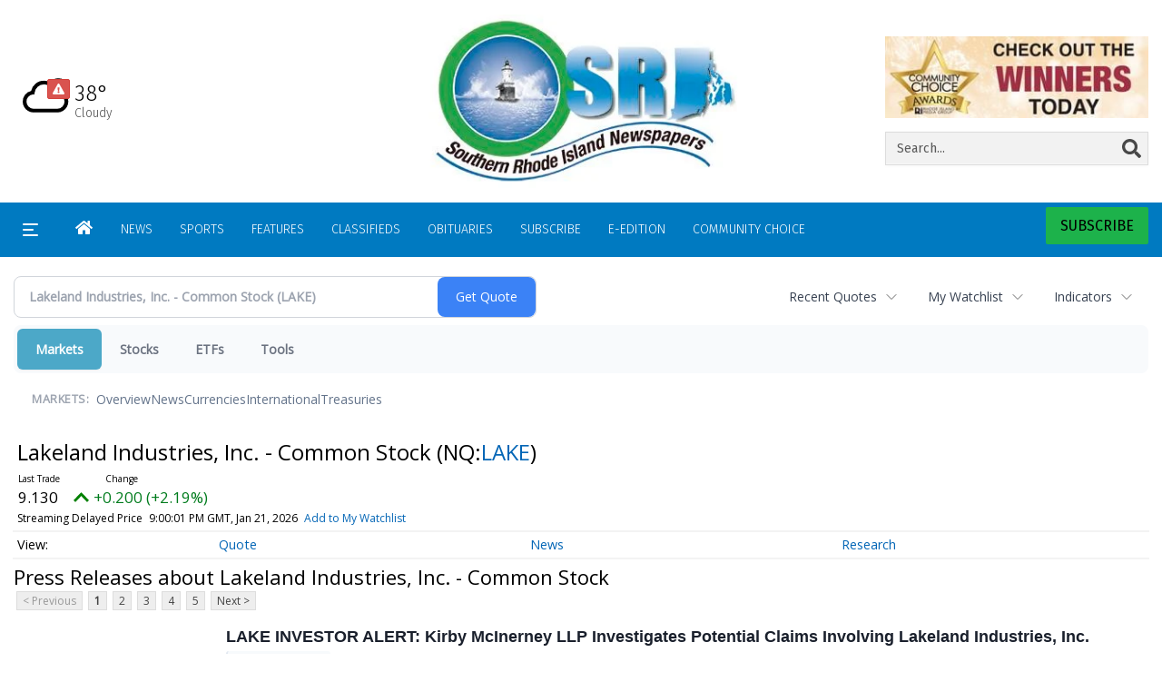

--- FILE ---
content_type: text/html; charset=utf-8
request_url: https://www.google.com/recaptcha/enterprise/anchor?ar=1&k=6LdF3BEhAAAAAEQUmLciJe0QwaHESwQFc2vwCWqh&co=aHR0cHM6Ly9idXNpbmVzcy5yaWNlbnRyYWwuY29tOjQ0Mw..&hl=en&v=PoyoqOPhxBO7pBk68S4YbpHZ&size=invisible&anchor-ms=20000&execute-ms=30000&cb=uvlac7uq8ype
body_size: 48595
content:
<!DOCTYPE HTML><html dir="ltr" lang="en"><head><meta http-equiv="Content-Type" content="text/html; charset=UTF-8">
<meta http-equiv="X-UA-Compatible" content="IE=edge">
<title>reCAPTCHA</title>
<style type="text/css">
/* cyrillic-ext */
@font-face {
  font-family: 'Roboto';
  font-style: normal;
  font-weight: 400;
  font-stretch: 100%;
  src: url(//fonts.gstatic.com/s/roboto/v48/KFO7CnqEu92Fr1ME7kSn66aGLdTylUAMa3GUBHMdazTgWw.woff2) format('woff2');
  unicode-range: U+0460-052F, U+1C80-1C8A, U+20B4, U+2DE0-2DFF, U+A640-A69F, U+FE2E-FE2F;
}
/* cyrillic */
@font-face {
  font-family: 'Roboto';
  font-style: normal;
  font-weight: 400;
  font-stretch: 100%;
  src: url(//fonts.gstatic.com/s/roboto/v48/KFO7CnqEu92Fr1ME7kSn66aGLdTylUAMa3iUBHMdazTgWw.woff2) format('woff2');
  unicode-range: U+0301, U+0400-045F, U+0490-0491, U+04B0-04B1, U+2116;
}
/* greek-ext */
@font-face {
  font-family: 'Roboto';
  font-style: normal;
  font-weight: 400;
  font-stretch: 100%;
  src: url(//fonts.gstatic.com/s/roboto/v48/KFO7CnqEu92Fr1ME7kSn66aGLdTylUAMa3CUBHMdazTgWw.woff2) format('woff2');
  unicode-range: U+1F00-1FFF;
}
/* greek */
@font-face {
  font-family: 'Roboto';
  font-style: normal;
  font-weight: 400;
  font-stretch: 100%;
  src: url(//fonts.gstatic.com/s/roboto/v48/KFO7CnqEu92Fr1ME7kSn66aGLdTylUAMa3-UBHMdazTgWw.woff2) format('woff2');
  unicode-range: U+0370-0377, U+037A-037F, U+0384-038A, U+038C, U+038E-03A1, U+03A3-03FF;
}
/* math */
@font-face {
  font-family: 'Roboto';
  font-style: normal;
  font-weight: 400;
  font-stretch: 100%;
  src: url(//fonts.gstatic.com/s/roboto/v48/KFO7CnqEu92Fr1ME7kSn66aGLdTylUAMawCUBHMdazTgWw.woff2) format('woff2');
  unicode-range: U+0302-0303, U+0305, U+0307-0308, U+0310, U+0312, U+0315, U+031A, U+0326-0327, U+032C, U+032F-0330, U+0332-0333, U+0338, U+033A, U+0346, U+034D, U+0391-03A1, U+03A3-03A9, U+03B1-03C9, U+03D1, U+03D5-03D6, U+03F0-03F1, U+03F4-03F5, U+2016-2017, U+2034-2038, U+203C, U+2040, U+2043, U+2047, U+2050, U+2057, U+205F, U+2070-2071, U+2074-208E, U+2090-209C, U+20D0-20DC, U+20E1, U+20E5-20EF, U+2100-2112, U+2114-2115, U+2117-2121, U+2123-214F, U+2190, U+2192, U+2194-21AE, U+21B0-21E5, U+21F1-21F2, U+21F4-2211, U+2213-2214, U+2216-22FF, U+2308-230B, U+2310, U+2319, U+231C-2321, U+2336-237A, U+237C, U+2395, U+239B-23B7, U+23D0, U+23DC-23E1, U+2474-2475, U+25AF, U+25B3, U+25B7, U+25BD, U+25C1, U+25CA, U+25CC, U+25FB, U+266D-266F, U+27C0-27FF, U+2900-2AFF, U+2B0E-2B11, U+2B30-2B4C, U+2BFE, U+3030, U+FF5B, U+FF5D, U+1D400-1D7FF, U+1EE00-1EEFF;
}
/* symbols */
@font-face {
  font-family: 'Roboto';
  font-style: normal;
  font-weight: 400;
  font-stretch: 100%;
  src: url(//fonts.gstatic.com/s/roboto/v48/KFO7CnqEu92Fr1ME7kSn66aGLdTylUAMaxKUBHMdazTgWw.woff2) format('woff2');
  unicode-range: U+0001-000C, U+000E-001F, U+007F-009F, U+20DD-20E0, U+20E2-20E4, U+2150-218F, U+2190, U+2192, U+2194-2199, U+21AF, U+21E6-21F0, U+21F3, U+2218-2219, U+2299, U+22C4-22C6, U+2300-243F, U+2440-244A, U+2460-24FF, U+25A0-27BF, U+2800-28FF, U+2921-2922, U+2981, U+29BF, U+29EB, U+2B00-2BFF, U+4DC0-4DFF, U+FFF9-FFFB, U+10140-1018E, U+10190-1019C, U+101A0, U+101D0-101FD, U+102E0-102FB, U+10E60-10E7E, U+1D2C0-1D2D3, U+1D2E0-1D37F, U+1F000-1F0FF, U+1F100-1F1AD, U+1F1E6-1F1FF, U+1F30D-1F30F, U+1F315, U+1F31C, U+1F31E, U+1F320-1F32C, U+1F336, U+1F378, U+1F37D, U+1F382, U+1F393-1F39F, U+1F3A7-1F3A8, U+1F3AC-1F3AF, U+1F3C2, U+1F3C4-1F3C6, U+1F3CA-1F3CE, U+1F3D4-1F3E0, U+1F3ED, U+1F3F1-1F3F3, U+1F3F5-1F3F7, U+1F408, U+1F415, U+1F41F, U+1F426, U+1F43F, U+1F441-1F442, U+1F444, U+1F446-1F449, U+1F44C-1F44E, U+1F453, U+1F46A, U+1F47D, U+1F4A3, U+1F4B0, U+1F4B3, U+1F4B9, U+1F4BB, U+1F4BF, U+1F4C8-1F4CB, U+1F4D6, U+1F4DA, U+1F4DF, U+1F4E3-1F4E6, U+1F4EA-1F4ED, U+1F4F7, U+1F4F9-1F4FB, U+1F4FD-1F4FE, U+1F503, U+1F507-1F50B, U+1F50D, U+1F512-1F513, U+1F53E-1F54A, U+1F54F-1F5FA, U+1F610, U+1F650-1F67F, U+1F687, U+1F68D, U+1F691, U+1F694, U+1F698, U+1F6AD, U+1F6B2, U+1F6B9-1F6BA, U+1F6BC, U+1F6C6-1F6CF, U+1F6D3-1F6D7, U+1F6E0-1F6EA, U+1F6F0-1F6F3, U+1F6F7-1F6FC, U+1F700-1F7FF, U+1F800-1F80B, U+1F810-1F847, U+1F850-1F859, U+1F860-1F887, U+1F890-1F8AD, U+1F8B0-1F8BB, U+1F8C0-1F8C1, U+1F900-1F90B, U+1F93B, U+1F946, U+1F984, U+1F996, U+1F9E9, U+1FA00-1FA6F, U+1FA70-1FA7C, U+1FA80-1FA89, U+1FA8F-1FAC6, U+1FACE-1FADC, U+1FADF-1FAE9, U+1FAF0-1FAF8, U+1FB00-1FBFF;
}
/* vietnamese */
@font-face {
  font-family: 'Roboto';
  font-style: normal;
  font-weight: 400;
  font-stretch: 100%;
  src: url(//fonts.gstatic.com/s/roboto/v48/KFO7CnqEu92Fr1ME7kSn66aGLdTylUAMa3OUBHMdazTgWw.woff2) format('woff2');
  unicode-range: U+0102-0103, U+0110-0111, U+0128-0129, U+0168-0169, U+01A0-01A1, U+01AF-01B0, U+0300-0301, U+0303-0304, U+0308-0309, U+0323, U+0329, U+1EA0-1EF9, U+20AB;
}
/* latin-ext */
@font-face {
  font-family: 'Roboto';
  font-style: normal;
  font-weight: 400;
  font-stretch: 100%;
  src: url(//fonts.gstatic.com/s/roboto/v48/KFO7CnqEu92Fr1ME7kSn66aGLdTylUAMa3KUBHMdazTgWw.woff2) format('woff2');
  unicode-range: U+0100-02BA, U+02BD-02C5, U+02C7-02CC, U+02CE-02D7, U+02DD-02FF, U+0304, U+0308, U+0329, U+1D00-1DBF, U+1E00-1E9F, U+1EF2-1EFF, U+2020, U+20A0-20AB, U+20AD-20C0, U+2113, U+2C60-2C7F, U+A720-A7FF;
}
/* latin */
@font-face {
  font-family: 'Roboto';
  font-style: normal;
  font-weight: 400;
  font-stretch: 100%;
  src: url(//fonts.gstatic.com/s/roboto/v48/KFO7CnqEu92Fr1ME7kSn66aGLdTylUAMa3yUBHMdazQ.woff2) format('woff2');
  unicode-range: U+0000-00FF, U+0131, U+0152-0153, U+02BB-02BC, U+02C6, U+02DA, U+02DC, U+0304, U+0308, U+0329, U+2000-206F, U+20AC, U+2122, U+2191, U+2193, U+2212, U+2215, U+FEFF, U+FFFD;
}
/* cyrillic-ext */
@font-face {
  font-family: 'Roboto';
  font-style: normal;
  font-weight: 500;
  font-stretch: 100%;
  src: url(//fonts.gstatic.com/s/roboto/v48/KFO7CnqEu92Fr1ME7kSn66aGLdTylUAMa3GUBHMdazTgWw.woff2) format('woff2');
  unicode-range: U+0460-052F, U+1C80-1C8A, U+20B4, U+2DE0-2DFF, U+A640-A69F, U+FE2E-FE2F;
}
/* cyrillic */
@font-face {
  font-family: 'Roboto';
  font-style: normal;
  font-weight: 500;
  font-stretch: 100%;
  src: url(//fonts.gstatic.com/s/roboto/v48/KFO7CnqEu92Fr1ME7kSn66aGLdTylUAMa3iUBHMdazTgWw.woff2) format('woff2');
  unicode-range: U+0301, U+0400-045F, U+0490-0491, U+04B0-04B1, U+2116;
}
/* greek-ext */
@font-face {
  font-family: 'Roboto';
  font-style: normal;
  font-weight: 500;
  font-stretch: 100%;
  src: url(//fonts.gstatic.com/s/roboto/v48/KFO7CnqEu92Fr1ME7kSn66aGLdTylUAMa3CUBHMdazTgWw.woff2) format('woff2');
  unicode-range: U+1F00-1FFF;
}
/* greek */
@font-face {
  font-family: 'Roboto';
  font-style: normal;
  font-weight: 500;
  font-stretch: 100%;
  src: url(//fonts.gstatic.com/s/roboto/v48/KFO7CnqEu92Fr1ME7kSn66aGLdTylUAMa3-UBHMdazTgWw.woff2) format('woff2');
  unicode-range: U+0370-0377, U+037A-037F, U+0384-038A, U+038C, U+038E-03A1, U+03A3-03FF;
}
/* math */
@font-face {
  font-family: 'Roboto';
  font-style: normal;
  font-weight: 500;
  font-stretch: 100%;
  src: url(//fonts.gstatic.com/s/roboto/v48/KFO7CnqEu92Fr1ME7kSn66aGLdTylUAMawCUBHMdazTgWw.woff2) format('woff2');
  unicode-range: U+0302-0303, U+0305, U+0307-0308, U+0310, U+0312, U+0315, U+031A, U+0326-0327, U+032C, U+032F-0330, U+0332-0333, U+0338, U+033A, U+0346, U+034D, U+0391-03A1, U+03A3-03A9, U+03B1-03C9, U+03D1, U+03D5-03D6, U+03F0-03F1, U+03F4-03F5, U+2016-2017, U+2034-2038, U+203C, U+2040, U+2043, U+2047, U+2050, U+2057, U+205F, U+2070-2071, U+2074-208E, U+2090-209C, U+20D0-20DC, U+20E1, U+20E5-20EF, U+2100-2112, U+2114-2115, U+2117-2121, U+2123-214F, U+2190, U+2192, U+2194-21AE, U+21B0-21E5, U+21F1-21F2, U+21F4-2211, U+2213-2214, U+2216-22FF, U+2308-230B, U+2310, U+2319, U+231C-2321, U+2336-237A, U+237C, U+2395, U+239B-23B7, U+23D0, U+23DC-23E1, U+2474-2475, U+25AF, U+25B3, U+25B7, U+25BD, U+25C1, U+25CA, U+25CC, U+25FB, U+266D-266F, U+27C0-27FF, U+2900-2AFF, U+2B0E-2B11, U+2B30-2B4C, U+2BFE, U+3030, U+FF5B, U+FF5D, U+1D400-1D7FF, U+1EE00-1EEFF;
}
/* symbols */
@font-face {
  font-family: 'Roboto';
  font-style: normal;
  font-weight: 500;
  font-stretch: 100%;
  src: url(//fonts.gstatic.com/s/roboto/v48/KFO7CnqEu92Fr1ME7kSn66aGLdTylUAMaxKUBHMdazTgWw.woff2) format('woff2');
  unicode-range: U+0001-000C, U+000E-001F, U+007F-009F, U+20DD-20E0, U+20E2-20E4, U+2150-218F, U+2190, U+2192, U+2194-2199, U+21AF, U+21E6-21F0, U+21F3, U+2218-2219, U+2299, U+22C4-22C6, U+2300-243F, U+2440-244A, U+2460-24FF, U+25A0-27BF, U+2800-28FF, U+2921-2922, U+2981, U+29BF, U+29EB, U+2B00-2BFF, U+4DC0-4DFF, U+FFF9-FFFB, U+10140-1018E, U+10190-1019C, U+101A0, U+101D0-101FD, U+102E0-102FB, U+10E60-10E7E, U+1D2C0-1D2D3, U+1D2E0-1D37F, U+1F000-1F0FF, U+1F100-1F1AD, U+1F1E6-1F1FF, U+1F30D-1F30F, U+1F315, U+1F31C, U+1F31E, U+1F320-1F32C, U+1F336, U+1F378, U+1F37D, U+1F382, U+1F393-1F39F, U+1F3A7-1F3A8, U+1F3AC-1F3AF, U+1F3C2, U+1F3C4-1F3C6, U+1F3CA-1F3CE, U+1F3D4-1F3E0, U+1F3ED, U+1F3F1-1F3F3, U+1F3F5-1F3F7, U+1F408, U+1F415, U+1F41F, U+1F426, U+1F43F, U+1F441-1F442, U+1F444, U+1F446-1F449, U+1F44C-1F44E, U+1F453, U+1F46A, U+1F47D, U+1F4A3, U+1F4B0, U+1F4B3, U+1F4B9, U+1F4BB, U+1F4BF, U+1F4C8-1F4CB, U+1F4D6, U+1F4DA, U+1F4DF, U+1F4E3-1F4E6, U+1F4EA-1F4ED, U+1F4F7, U+1F4F9-1F4FB, U+1F4FD-1F4FE, U+1F503, U+1F507-1F50B, U+1F50D, U+1F512-1F513, U+1F53E-1F54A, U+1F54F-1F5FA, U+1F610, U+1F650-1F67F, U+1F687, U+1F68D, U+1F691, U+1F694, U+1F698, U+1F6AD, U+1F6B2, U+1F6B9-1F6BA, U+1F6BC, U+1F6C6-1F6CF, U+1F6D3-1F6D7, U+1F6E0-1F6EA, U+1F6F0-1F6F3, U+1F6F7-1F6FC, U+1F700-1F7FF, U+1F800-1F80B, U+1F810-1F847, U+1F850-1F859, U+1F860-1F887, U+1F890-1F8AD, U+1F8B0-1F8BB, U+1F8C0-1F8C1, U+1F900-1F90B, U+1F93B, U+1F946, U+1F984, U+1F996, U+1F9E9, U+1FA00-1FA6F, U+1FA70-1FA7C, U+1FA80-1FA89, U+1FA8F-1FAC6, U+1FACE-1FADC, U+1FADF-1FAE9, U+1FAF0-1FAF8, U+1FB00-1FBFF;
}
/* vietnamese */
@font-face {
  font-family: 'Roboto';
  font-style: normal;
  font-weight: 500;
  font-stretch: 100%;
  src: url(//fonts.gstatic.com/s/roboto/v48/KFO7CnqEu92Fr1ME7kSn66aGLdTylUAMa3OUBHMdazTgWw.woff2) format('woff2');
  unicode-range: U+0102-0103, U+0110-0111, U+0128-0129, U+0168-0169, U+01A0-01A1, U+01AF-01B0, U+0300-0301, U+0303-0304, U+0308-0309, U+0323, U+0329, U+1EA0-1EF9, U+20AB;
}
/* latin-ext */
@font-face {
  font-family: 'Roboto';
  font-style: normal;
  font-weight: 500;
  font-stretch: 100%;
  src: url(//fonts.gstatic.com/s/roboto/v48/KFO7CnqEu92Fr1ME7kSn66aGLdTylUAMa3KUBHMdazTgWw.woff2) format('woff2');
  unicode-range: U+0100-02BA, U+02BD-02C5, U+02C7-02CC, U+02CE-02D7, U+02DD-02FF, U+0304, U+0308, U+0329, U+1D00-1DBF, U+1E00-1E9F, U+1EF2-1EFF, U+2020, U+20A0-20AB, U+20AD-20C0, U+2113, U+2C60-2C7F, U+A720-A7FF;
}
/* latin */
@font-face {
  font-family: 'Roboto';
  font-style: normal;
  font-weight: 500;
  font-stretch: 100%;
  src: url(//fonts.gstatic.com/s/roboto/v48/KFO7CnqEu92Fr1ME7kSn66aGLdTylUAMa3yUBHMdazQ.woff2) format('woff2');
  unicode-range: U+0000-00FF, U+0131, U+0152-0153, U+02BB-02BC, U+02C6, U+02DA, U+02DC, U+0304, U+0308, U+0329, U+2000-206F, U+20AC, U+2122, U+2191, U+2193, U+2212, U+2215, U+FEFF, U+FFFD;
}
/* cyrillic-ext */
@font-face {
  font-family: 'Roboto';
  font-style: normal;
  font-weight: 900;
  font-stretch: 100%;
  src: url(//fonts.gstatic.com/s/roboto/v48/KFO7CnqEu92Fr1ME7kSn66aGLdTylUAMa3GUBHMdazTgWw.woff2) format('woff2');
  unicode-range: U+0460-052F, U+1C80-1C8A, U+20B4, U+2DE0-2DFF, U+A640-A69F, U+FE2E-FE2F;
}
/* cyrillic */
@font-face {
  font-family: 'Roboto';
  font-style: normal;
  font-weight: 900;
  font-stretch: 100%;
  src: url(//fonts.gstatic.com/s/roboto/v48/KFO7CnqEu92Fr1ME7kSn66aGLdTylUAMa3iUBHMdazTgWw.woff2) format('woff2');
  unicode-range: U+0301, U+0400-045F, U+0490-0491, U+04B0-04B1, U+2116;
}
/* greek-ext */
@font-face {
  font-family: 'Roboto';
  font-style: normal;
  font-weight: 900;
  font-stretch: 100%;
  src: url(//fonts.gstatic.com/s/roboto/v48/KFO7CnqEu92Fr1ME7kSn66aGLdTylUAMa3CUBHMdazTgWw.woff2) format('woff2');
  unicode-range: U+1F00-1FFF;
}
/* greek */
@font-face {
  font-family: 'Roboto';
  font-style: normal;
  font-weight: 900;
  font-stretch: 100%;
  src: url(//fonts.gstatic.com/s/roboto/v48/KFO7CnqEu92Fr1ME7kSn66aGLdTylUAMa3-UBHMdazTgWw.woff2) format('woff2');
  unicode-range: U+0370-0377, U+037A-037F, U+0384-038A, U+038C, U+038E-03A1, U+03A3-03FF;
}
/* math */
@font-face {
  font-family: 'Roboto';
  font-style: normal;
  font-weight: 900;
  font-stretch: 100%;
  src: url(//fonts.gstatic.com/s/roboto/v48/KFO7CnqEu92Fr1ME7kSn66aGLdTylUAMawCUBHMdazTgWw.woff2) format('woff2');
  unicode-range: U+0302-0303, U+0305, U+0307-0308, U+0310, U+0312, U+0315, U+031A, U+0326-0327, U+032C, U+032F-0330, U+0332-0333, U+0338, U+033A, U+0346, U+034D, U+0391-03A1, U+03A3-03A9, U+03B1-03C9, U+03D1, U+03D5-03D6, U+03F0-03F1, U+03F4-03F5, U+2016-2017, U+2034-2038, U+203C, U+2040, U+2043, U+2047, U+2050, U+2057, U+205F, U+2070-2071, U+2074-208E, U+2090-209C, U+20D0-20DC, U+20E1, U+20E5-20EF, U+2100-2112, U+2114-2115, U+2117-2121, U+2123-214F, U+2190, U+2192, U+2194-21AE, U+21B0-21E5, U+21F1-21F2, U+21F4-2211, U+2213-2214, U+2216-22FF, U+2308-230B, U+2310, U+2319, U+231C-2321, U+2336-237A, U+237C, U+2395, U+239B-23B7, U+23D0, U+23DC-23E1, U+2474-2475, U+25AF, U+25B3, U+25B7, U+25BD, U+25C1, U+25CA, U+25CC, U+25FB, U+266D-266F, U+27C0-27FF, U+2900-2AFF, U+2B0E-2B11, U+2B30-2B4C, U+2BFE, U+3030, U+FF5B, U+FF5D, U+1D400-1D7FF, U+1EE00-1EEFF;
}
/* symbols */
@font-face {
  font-family: 'Roboto';
  font-style: normal;
  font-weight: 900;
  font-stretch: 100%;
  src: url(//fonts.gstatic.com/s/roboto/v48/KFO7CnqEu92Fr1ME7kSn66aGLdTylUAMaxKUBHMdazTgWw.woff2) format('woff2');
  unicode-range: U+0001-000C, U+000E-001F, U+007F-009F, U+20DD-20E0, U+20E2-20E4, U+2150-218F, U+2190, U+2192, U+2194-2199, U+21AF, U+21E6-21F0, U+21F3, U+2218-2219, U+2299, U+22C4-22C6, U+2300-243F, U+2440-244A, U+2460-24FF, U+25A0-27BF, U+2800-28FF, U+2921-2922, U+2981, U+29BF, U+29EB, U+2B00-2BFF, U+4DC0-4DFF, U+FFF9-FFFB, U+10140-1018E, U+10190-1019C, U+101A0, U+101D0-101FD, U+102E0-102FB, U+10E60-10E7E, U+1D2C0-1D2D3, U+1D2E0-1D37F, U+1F000-1F0FF, U+1F100-1F1AD, U+1F1E6-1F1FF, U+1F30D-1F30F, U+1F315, U+1F31C, U+1F31E, U+1F320-1F32C, U+1F336, U+1F378, U+1F37D, U+1F382, U+1F393-1F39F, U+1F3A7-1F3A8, U+1F3AC-1F3AF, U+1F3C2, U+1F3C4-1F3C6, U+1F3CA-1F3CE, U+1F3D4-1F3E0, U+1F3ED, U+1F3F1-1F3F3, U+1F3F5-1F3F7, U+1F408, U+1F415, U+1F41F, U+1F426, U+1F43F, U+1F441-1F442, U+1F444, U+1F446-1F449, U+1F44C-1F44E, U+1F453, U+1F46A, U+1F47D, U+1F4A3, U+1F4B0, U+1F4B3, U+1F4B9, U+1F4BB, U+1F4BF, U+1F4C8-1F4CB, U+1F4D6, U+1F4DA, U+1F4DF, U+1F4E3-1F4E6, U+1F4EA-1F4ED, U+1F4F7, U+1F4F9-1F4FB, U+1F4FD-1F4FE, U+1F503, U+1F507-1F50B, U+1F50D, U+1F512-1F513, U+1F53E-1F54A, U+1F54F-1F5FA, U+1F610, U+1F650-1F67F, U+1F687, U+1F68D, U+1F691, U+1F694, U+1F698, U+1F6AD, U+1F6B2, U+1F6B9-1F6BA, U+1F6BC, U+1F6C6-1F6CF, U+1F6D3-1F6D7, U+1F6E0-1F6EA, U+1F6F0-1F6F3, U+1F6F7-1F6FC, U+1F700-1F7FF, U+1F800-1F80B, U+1F810-1F847, U+1F850-1F859, U+1F860-1F887, U+1F890-1F8AD, U+1F8B0-1F8BB, U+1F8C0-1F8C1, U+1F900-1F90B, U+1F93B, U+1F946, U+1F984, U+1F996, U+1F9E9, U+1FA00-1FA6F, U+1FA70-1FA7C, U+1FA80-1FA89, U+1FA8F-1FAC6, U+1FACE-1FADC, U+1FADF-1FAE9, U+1FAF0-1FAF8, U+1FB00-1FBFF;
}
/* vietnamese */
@font-face {
  font-family: 'Roboto';
  font-style: normal;
  font-weight: 900;
  font-stretch: 100%;
  src: url(//fonts.gstatic.com/s/roboto/v48/KFO7CnqEu92Fr1ME7kSn66aGLdTylUAMa3OUBHMdazTgWw.woff2) format('woff2');
  unicode-range: U+0102-0103, U+0110-0111, U+0128-0129, U+0168-0169, U+01A0-01A1, U+01AF-01B0, U+0300-0301, U+0303-0304, U+0308-0309, U+0323, U+0329, U+1EA0-1EF9, U+20AB;
}
/* latin-ext */
@font-face {
  font-family: 'Roboto';
  font-style: normal;
  font-weight: 900;
  font-stretch: 100%;
  src: url(//fonts.gstatic.com/s/roboto/v48/KFO7CnqEu92Fr1ME7kSn66aGLdTylUAMa3KUBHMdazTgWw.woff2) format('woff2');
  unicode-range: U+0100-02BA, U+02BD-02C5, U+02C7-02CC, U+02CE-02D7, U+02DD-02FF, U+0304, U+0308, U+0329, U+1D00-1DBF, U+1E00-1E9F, U+1EF2-1EFF, U+2020, U+20A0-20AB, U+20AD-20C0, U+2113, U+2C60-2C7F, U+A720-A7FF;
}
/* latin */
@font-face {
  font-family: 'Roboto';
  font-style: normal;
  font-weight: 900;
  font-stretch: 100%;
  src: url(//fonts.gstatic.com/s/roboto/v48/KFO7CnqEu92Fr1ME7kSn66aGLdTylUAMa3yUBHMdazQ.woff2) format('woff2');
  unicode-range: U+0000-00FF, U+0131, U+0152-0153, U+02BB-02BC, U+02C6, U+02DA, U+02DC, U+0304, U+0308, U+0329, U+2000-206F, U+20AC, U+2122, U+2191, U+2193, U+2212, U+2215, U+FEFF, U+FFFD;
}

</style>
<link rel="stylesheet" type="text/css" href="https://www.gstatic.com/recaptcha/releases/PoyoqOPhxBO7pBk68S4YbpHZ/styles__ltr.css">
<script nonce="Uc0T7qCqxH8YpptOo38UXg" type="text/javascript">window['__recaptcha_api'] = 'https://www.google.com/recaptcha/enterprise/';</script>
<script type="text/javascript" src="https://www.gstatic.com/recaptcha/releases/PoyoqOPhxBO7pBk68S4YbpHZ/recaptcha__en.js" nonce="Uc0T7qCqxH8YpptOo38UXg">
      
    </script></head>
<body><div id="rc-anchor-alert" class="rc-anchor-alert"></div>
<input type="hidden" id="recaptcha-token" value="[base64]">
<script type="text/javascript" nonce="Uc0T7qCqxH8YpptOo38UXg">
      recaptcha.anchor.Main.init("[\x22ainput\x22,[\x22bgdata\x22,\x22\x22,\[base64]/[base64]/MjU1Ong/[base64]/[base64]/[base64]/[base64]/[base64]/[base64]/[base64]/[base64]/[base64]/[base64]/[base64]/[base64]/[base64]/[base64]/[base64]\\u003d\x22,\[base64]\\u003d\\u003d\x22,\[base64]/CvMKZDMOowqHDjsOFfsKyw4w5NsKtwqIMwrPCl8K2SG1KwrMzw5FYwoUKw6vDhMKeT8K2woV8ZQDCn20bw4A1YwMKwoIXw6XDpMOdwrjDkcKQw68zwoBTN0/DuMKCwoHDpnzClMO3VsKSw6vClsK5ScKZKcOqTCTDnMKhVXrDocKVDMOVT0/Ct8O0YsO4w4hbb8KDw6fCp1dfwqk0Qx8CwpDDi2PDjcOJwo3DrMKRHwpxw6TDmMONwofCvHXCiS9EwrtVccO/YsOiwpnCj8KKwpnCokXCtMOoW8KgKcK2worDgGt/VVh7YcKIbsKIMsKFwrnCjMOsw48ew65iw5fCiQcmwoXCkEvDt1HCgE7CiV47w7PDucK2IcKUwqN/dxcDwovClsO0JVPCg2B0wrcCw6dZMsKBdHEUU8K6DkvDlhRZwqATwoPDlsONbcKVBsOQwrt5w7nChMKlb8KneMKwQ8KcJFoqwqLCocKcJSHClV/DrMK8SUANVSQEDSXCgsOjNsO/w4lKHsKzw6pYF3TChj3Co0DCgWDCvcOmeAnDssOmD8Kfw68pf8KwLjbCjMKUOAYTRMKsCj5ww4RZSMKAcRfDvsOqwqTClQ11VsKgTQszwoU/w6/ChMOTIMK4UMOaw4xEwpzDtcKLw7vDtU4bH8O4wp1UwqHDpH0qw53DmxjCtMKbwo4ewqvDhQfDugF/w5ZRZMKzw77CrV3DjMKqwojDt8OHw7ssIcOewocbL8KlXsKjYsKUwq3DuSx6w6Fudl8lNmYnQRXDt8KhITXDlsOqasOWw4bCnxLDqsKPbh8eLcO4TwQ9U8OIASXDig80M8Klw53CvcKlLFjDiF/DoMOXwrPCk8K3ccKRw4jCug/CgcKPw71owpAQDQDDjAsFwrNGwoVeLnlwwqTCn8KMF8OaWl7DoFEjwrjDrcOfw5LDn3lYw6fDqMKDQsKeThRDZCnDm2cCRsKUwr3DsW0yKEhEYR3Cm3fDjAABwps2L1XCjwLDu2JgEMO8w7HClX/DhMOOcU5ew6tHbX9Kw5/Dv8O+w64swp0Zw7NiwrDDrRsfZk7CgkAxccKdE8K9wqHDrgLCjSrCqxohTsKmwptdFjPCtMOgwoLCiQ/[base64]/[base64]/CmmjCvcKBwoI0bcK5RcKcwpzDkWzCtsOvwp9Cw5MZJMOyw4o8c8KRwp/Ck8K/wpHDsGbDpcKfw4BkwrNEwqdNecOCw7FRwrLCmkJOAUPDtsOFw5ggeB4fw5vDuS/CmcKvwoUbw7/Dr2rCgDB4bWXDvE3DskA0KwTDsHbCiMKSw53CucKaw5BUR8O4e8K/w4zDky7CsFTCmQjCnhrDpWDCqsOzw7g/wodsw6wvVinCl8KfwprDucKiwrrCiH/[base64]/wpVrI8KKUFRCwqnCrMKODMKdYHFWUMOFw7p+V8KnVMKFw40KAQE6SMOTJ8K6wrJQB8OxesOJw756w4rDtizDmsO9w5LCkU7DvsOHH2PCi8KYKsKGMcOVw77DmwxaOsKXwrHDv8K5OcOHwo0ow7nCuDgsw6IZR8KBwqbCucOaecOwdU/CpGc/VzJEXg/CvTbCscO3fV4VwpHDhFpawpjDl8Kkw57ClsOQX2zCiCTDiQ7DmVFmEcOxEDoXwofCg8OAIMO7FU8fYcKbw5Usw7bDm8OzfsKGZ2zDqTfCmcK4HMOaI8Kxw7Q+w7/CjjMOSMK5wrMIwptKwqxGw7hSwqVMwo3Cp8KWSH3DtFJ+FgjCgEnCvy01VQElwo01wrXDtsOxwpoXfsKdHWJ4PMOoFsKVVcK9wqZ5wppQW8O/GkRJwrXCmsODwpPDmh1XR0HDiQU9CsKldy3Cv2/DsS7CpsKdJsO1w7/[base64]/Cgj5ZIU/Ci8OuFsOiMMKPw6RPQsKSecOOw7oSakh/LylGwqzDlHrCk3QKIcOFSFbClsKDDgrDs8KgFcOVwpAkWWTDmRItUWXDijFywqNIwrXDmW0kw5QSAsKLcApvB8OZw6QRwqljVBUQHcOww4wuGMKyf8ORTcOJfC/CmsKzw6lmw5jDlsOaw6PDj8OjTjzDv8KOLcOyAMKtHFvDsBXDs8O+w7/CsMOvw5lAw7DDpsO7w4HClsOjGFZKEMK5wq9sw4zCnVJ7e3vDkXMNYsOMw63DmsOzw6I/e8K0GMOUN8K4w4vCgR1CCcO7w4vCtnvDjMOPWiJww77DnwQqQMOOYGvCosOhw7M7wpcWwpTDhxpuw6TDlMOBw4HDlGJCwpDDpsOfK3pgw5nCucKYfsKZwpNwbRAkw4Rowo7CiHNAwrLCrBVzQjvDjRXCjwLDkcKrXsKvwoIIW3vDlh3DsVzCtQ/[base64]/w6LCoizCrcKSSzrDrBDChsKIwpxfw5QwQQPDm8KgCjomSUZrUTbCnmB5w7HDosOXP8ORCcK6XT5xw7s9woPDjcKNwqx+MsOfwpFRXcOiwowSw6srMBQIw6vCl8Kowp3CpcK5c8OTw7NOwqzDhsOWwp9Zwq4jwq/[base64]/bgjDkcO0w68Aw7/[base64]/[base64]/CjwhVFzPCgcO/Iik9wqBkwpd3w5vDnCNAE8K8Tl0/aULClsKSwpbDnGdJw5UGfEE+ImZ4w4V+Ix4dw5pyw5gaIBxrw7HDssO/[base64]/CvT7Cs8OlDMKhw7vDvsOKci3DpAXDmsOiwp0rTDFEw6cewpwsw5fCnUXCrCQHLMKDRwJrwrjCmGvCkMO1CMKsDcO1AcKmw77CocKrw5Y7PzZBw43DgcOIw4/DrMKrw6YARsKJWsOxw7YlwoXDnzvDosK4wp7CgwPDpW0jbivDr8OJw7g1w6TDu3/CncORfMKpFcKBw6bDrcO4w7t7wpzCpWrCtcK0w6bCgW7CmcOuN8OsEMKxfznCqMKMQMKEOnB0wrZbw53DuHvDk8OUw4htwrJMcUtyw4fDisO7w6XDqMObwrTDvMKhw4wXwqhFYsKOY8Otw5nCt8K4wr/DvsKNwo0Bw5TDgy4URVcvdsOEw5Ibw6rCuF7DlgrDo8OcwrrDjzbCt8OEw4pWw4fCg3bDogE9w4Z/[base64]/OcOVO8OMf8O9CksrQsOJw6rDknciOsKcTH1kAy/DknvDncKROk1+w63DmnInwqJKOHDDlQNpwpTDgQPCkFd6TkZOw67Cm1JjZsOWwrcJwojDiXoaw4XCrxdqLsOvB8KWPsOOIsKANWbDknJHw63Cl2fDiS86GMK0w7slw4/DqMOvU8KPNmDDocK3aMK6V8O5wqbDtMKAaSBlecKqw77DpmfDiFkUwo1secKswpvDt8O2DSRYKcOQw6XDsC8dXMKww5fCpF3DscOiw7F8e3NGwrzDlVHCocONw7sEwoXDusK/w4jDvn8BdGzClMKBdsKPwpjCr8O9wq43w57CsMKrMHbDh8KceQPCqsKlXizCsy3CgsOEWRjCnj7DpcKsw7x7GcOHHcKACcKGPh/CuMO6b8O9BsOFYMKlwq/DpcKuQjNTw5XCk8OYL2bCtcOaPcKeP8Opwpg9wppHV8Kkw5XCusOmVsOkQxzCnl/CsMOAwrYGw58Cw5lqwpzCrV/DqmDCtTjCrSjDp8OTUMOPwprCqsOww77CgMOfw7PDimkkLcK6cnHDrCIww5nCqTxmw7t5YXPCuhfCh2/Cp8OFS8OnCMOGA8O1Whx6LngmwpdAEMKFwrvCmX8uwogzw4zDn8KyUsKVw4R3w4zDnAvCqBETDwbDokbCpS8Rw4p/w6Z6YUnCr8OUw57CrMK+w6kLwqvDvcO+w4obwrw8F8KjMMOSS8O5WsO3w6PCu8OOw5jDgcOOJAQGcyB6w6DCscKzVH/DkhJ+CMOmZMO+w7/[base64]/w4nCqEnCnsKQZMK/wrPCl8KUc8Klw7XCizfCm8OqVF7Cv2dEY8Kgw4TChcKKcBpVwrUdwoxzFmQ6UcOPwpzDksOfwrzCqwjChMOXw4xoFibCpsOzRsOGwoTCuAgAwq7ClcOWwq8wCMOLwptXeMKFCHrCrMK5MF3DmRDClC/DmXzDi8OHw64Swr3DsnJtEDt7w6vDjFDCqjV6OHMZD8OODcKzbnDDsMKfPHY3RBjDll3DvMOFw7kNwrLCiMK6wpMrw7Mww7nCqw/CrcKKY3bDnW/ClnJNwpbDlsKkwrhrR8O4wpPCnAAUwqHCoMKbwp8Uw5vCpV1qLsOveT3Di8KtJ8OMwrgWw6Q2WlfDp8KAPx/DvGcZwqYBEMOxw7zDhH7CvcKXwocJw7vDqTBpwr18w7TDkSnDrGTCvMKhw7/Crw3DusKJwrzDssKewpwdwrLDoklnDG5qw70RccKjYsK4bcO4wrBiWAfCjlXDjibDvsKlK3HDq8KVwoDChz8Bw7/Cm8OvBw3CuHNUX8KoXB7DlhczQHZnC8K8EWclbHPDpXHDm0jDucOUw53DtMOdaMOfL1jDrsKrRldXA8Kqwoh4GT3DmVlMAMKaw5XCjMOuS8OLwoTCsFbDuMOzw4A8w5nDvg7CksO6w5pEwq4Mwo/DtcKsE8KXw4FuwqnDinDDqRJ/w5HDmgPCvgvDq8OjCcO4QsOPA35IwopgwqIQwrTDnA4YayZjwpRXLsK7AjoYw7DCu3ASPGnCs8OudMKvwpVbwqjCqsOqe8Otw53Ds8KLagjDt8KJRsOMw57DsGxgwrgYw7bDlsKXSFUPwoXDjR0kw57DhWjCrW0/[base64]/ChMOnDMOow4Isw51dw6Fuwp4CM8OOHCkbwrk3w7DDsMO/[base64]/[base64]/DtMK6MsOhwqHDpHlEKMOZw6nCoMKbF8O9w7/CtMOfRMK4w6onw5ZqMWs7QMKME8KTw4sow5xhw489SWMTez/CnzvCpsKbwooAwrQUw5/DmCJ6CHPDlkc/B8KVNUVBB8KbBcKHw7zDhMOdw7rDhEo1dMOVw4rDjcOTehXCjWQVworDvcOlQ8KrF3I/wpjDmn0mfAgZw7drwrVfL8KcI8KgBybDtMKleFjDpcObBzTDvcOsFQJ/HSo0UMKnwrYsPVxewoQnCirDj3Q+MQFgfmUccxbCtMOAwonCl8ODSsOTPGPCthfDnsKGT8Kfw4DCuQMCA096w5vDisKfZ1XDgMOuwp1PUMObwqYUwojCrBPDkcOsewhgNCkVWMKUQ0ktw67CjGPDhm7CmmTCiMK5w5/CglgSTCwzwovDoG9Bwq9Rw4BTGMOZYyzCg8KBRcOqwrhQY8ORwrzCh8OseBPCjcODwrNfw6TDs8K8H1sPF8KFwpvDr8KiwrU9C2pnFjxvwoLCnsKUwozDm8K1b8O6LMOkwprDtsO0TnR/wqM4w7MqUgwIw5HCiWHCmglCKsKjw75RYQgQwrXDo8OCOkTCqjYsbmBAaMKOP8K9wofClsK0w4ggKcKRw7bDssOdwpwKBXwqb8KJw4NDScKMPkzCsmPDtQInZ8OWwp3DmG4TMH4ew7nChhlUwrPDh1ULQ1M4BsOkcRFCwrvCi2bCk8KReMKqw7/CvHhAwoBLY3sPdiXDocOAw6JBwrzDocOpOVlpfcKHZSrDjGjCtcKpO1lcOD3ChcOuBwJ1WhU0w6Y7w5fDljrDqMO2JsO4amXDscOHcQfDjcKCG0Fiwo/CtF/[base64]/DuGPDoFYkw4ZHwq/DiFvDgsKyEFc0fzYow7gHHVZgwpERHMOsfElJTArCqcKAw7nCusKSwpl0w45Ww4Z9OmDDu3nDtMKpWiF9wqJ5UcOKVsKZwqJ9SMKIwoRqw7dbAQMcwrc+w48UU8O0DGXCmB3Cgn5Fw4/Dr8K1wp/[base64]/wrx/w5TCusKlAsKjw7phwqlqQ8K/JcOMw5AsL8KQG8OSw4pmw6wwCA18bhQtVcK/w5DCiAzCtiENNVvCpMKjwqrCmcK3woPDnsKNMigow44nD8ONC0TDmMOFw4BUwp3CssOkDcOHw5XCjX8TwpXCuMOuw4FJCw0vwqTDsMKkXyhtQS7DsMOGwo/[base64]/DhzZqd8KyJxHDk8O4S8OWwoZ6fMO3w6LDqj44w58iw7xoYMKTYBfCusKUQMKrwrDDssOTwoMLRnjCmEDDszcww4YNw7/CksKUZFjDtcOYP1LDlcO8R8KkUQLCkBp9w7xKwr7DvAguE8OPDRgzwoI1S8KZwp/Dph3CiAbDlBjCmMOQwrnDlMKDf8OlXhxfw6BHJUpbdMKga2vDusOYO8Khw6xCPA3DuGItHmbCgsKpwrcBF8KxYSwKwrIywpZRwrU3w77DjEbCo8KYejE2NcKDScKyJsOHVm5uw7/DrHo+wowNHQzDjMO+wr8eBk19w4h7wovCosKgfMKvLA9sZX/CtsKzcMORcMOoS3EHO07DjsK6QcOKw5nDnjPDnExfYSnDiTwKPV8+w5fDsCrDiB7DjVDChMO5w4nCjMOrHcO4fcOCwpBnb3YddMKAw4vDvMKsTsOeBWpWEMOLw41rw7rDg2JgwrzCqMO1woQQw6h2w7fClnXDmWTDiB/DscKBccOVTVBgw5LDrlLDkk0JSm7CqhnCgcOzwovDlsObQERjwrTDicKtSlbClcOmw5Vaw5BKWcK4L8OUFsK3wq1RZ8OYw5JrwpvDqF1VATo0UsOpw79VbcOnayd/aAU9esKXQ8OFwrUSw4EuwqBVWcOYbMK9BMOsTWPChyxAwpRMw7rDr8ONaylhTsKNwpYrE3fDoF3CpAbDkWNZPHHDrywfXsOhdMKTZwjCq8K9wr/CtH/Dk8OUw6d6LTx+wp9Ww4LDvGdHwqbCgntRfzrDjMKoIiMbw6Fbwrwdw4rCgQ9kwpjDnsK4e1EwNTVywqYpwqzDuQoTScOLXDsKw7jCs8OTW8O4O2DDmMO0CMKUwqrDr8OKDztzeUgnw4vCrwhMwoXCosOowoTCksORAgHDp3Nwf28bw4vDjcK6cS97w6/[base64]/[base64]/CtB4Rd8OJw5nCnMO3RhfDlSs+XkLCkV3Dt8Kjwp7DrCXCrMKQwrTDrk3Ct2HDtQUDacOSOFtmEW/DhA1KUUtfwobDvcOGVm9teyPDs8Owwo8yXTMeWTTCjcOewo3DrsKrw7HChjPDkcO+w6/CrlB5wqbDnsOSwprCs8KWW3zDm8K4wrlMw6UxwrjDhMO4w4NXw6lwPiVVEsOjOBHDtGDCrMKdScKiH8Oow5PCisOqc8Kyw6IZNMOcLW7Clno7w6Asd8OmfMKOKBRdw6xXC8KqEDPCksKhB0nDmcOlNMOXbUDCugVIJi/CvRrChnxVN8ODf2Qnw7zDkBbCt8K/wq0Mw6Vowr/DhcOYw6BmcWTDhMOCwqjDkU/DhMKjOcKrwqzDi0jCvFnDjMKow7/[base64]/w6NJw5jCgXsIwr9LwpDDoA/CksORFlLCgC87w6LCtcOxw591w7Rcw49KScKqwp8Bw6fClGfDkVlkeiVGw6/CvcO6ZsOoPMOgSMORwqXCunzCtlDCk8KpfCojX0rDmHZ8KsOzDh9AHsKmF8Kuc2YGHxM1UMKgwqYHw4Bww4fDnMKyPcOfwrwQw5nDkFFQw5N7fMKjwogAY1oTw4s6R8O9w6NePMKMwrDDiMOLw78KwqY8wpxxTGcZMMOJwoAQJsKtwoHDicK/[base64]/[base64]/CnX/[base64]/aMOvw7DDvcKXT8K3RzJyXwcOwofDsjDCocK1w6rCrMOZdcO4VDDCr0NcwqPCu8OcwpnDn8KuBD/Cg1kowpvCkcKyw49NVBPCtC0sw4pYwrXDoSZrY8OLTgrCqcKQwod4fj5xZcKjwo4gw7nCssO/wpcSwp7DgRcVw6tbO8OyRsOcwq1Ow47Ds8KYwprCj2x/fxXDoWhoFsOuw5bDp3sPAsOON8KCwoHCr2QBNSvCjMKdJjvCpjoCcsOEw4vCnMODXW3Dnz7ClMKiGMKpXFnDvcODE8OYwpjDvTh1wr7CuMOkWcK+YMOxwozClQZxSzfDvQLDsBNbwqEtw4/[base64]/DlQ4WwqbCpltsw5rDuRjCr0LCgjzDmMKWw5txw4jDnMKTGDjDv3fDkzNHCyjDjMOxw6vCtcK6OcOew64Xw4TCmhwpw5XDp1tRQMOVw5zCvMO7R8KcwrI/w5/Di8OldsOGw6/CiAvDhMOzEWIbEgBzw5jCiBTCjcKwwo5Lw4LCisO+wovCl8Kzwo8NHjl6wrwYwrx/JC8NBcKOEFHCuz0IT8O7wowOw7NzwqfCvBvClMKCBQLDr8Kjwpo7w742HcKrwr/CtyYuEMKwwoRVd1jCqgZvw5LDuSLDlsK0J8KRFsKmQsOEw7I8wr3DpsOdHMOhw5LCgsKSUWs8wpsowrrDosKFcMOuw6FJwq3DmcOKwpl5W3nCvMORZsOuPsOxdX9/wqNwb1V/w6nDqcKLwoI6XcO5McKJGcKjw6/CpETCvREgw5fDrMO2wozDlA/[base64]/DksOkVCjDr8OPBzHChRTDjMKyHsOAOX9Qw4jCmUovw5QLwr4ewo3CtS/DlMKoTsKgw5pPezwXdcOqRMKrAkvCjGdVw4MpYWVBw5nCm8KnYnDCjmnCs8KeLkLDmMO2dVFeQ8KewpPCoDRBwpzDosOaw5vCqnNzVcKsTxAefikaw74hQXNxecKyw6NmMytgf2/[base64]/[base64]/DlxLCqiZLZsKwZn4iwpvDlXptwo7Duj7CqCx1wozCo3ULBjvDpFM2wqPDjzrCp8KmwoQ5dcKkwo9IByLDo2zDp2cENcOpw6ltVsO3AEszCDAlBCjCkDFCJsO4ScOxwrwsM1EmwpgQwq7CtVN0CcKfccKLcBPDjTBSUsOfw5XDi8K7IsKIw58kw6zCsAEuawg/[base64]/[base64]/CkU8UCxDCmsOPwpEcWsK1w6R4KMOMXcOXw6Y3V17CqgrCiVnCl2XDjcOCJSLDtD8Cw5nDhTXCu8OtJ3Fuw5bCvMO8w58kw64pJ3V1aS9/KMOMw5Bkw60xw7zDpAdSw4I/w6tpwqYbwqfCmsKfLsKcKy1YW8Kaw5xtbcKZw6/Du8Kqw6NwEsOew6lCJn9iccOjNxrCjsK5w7Ngwp5xwoHDk8OXIsOdZUPCv8K+wr0YbMK/[base64]/DlRt4w7UjRGnClFB0EcOCw5Ryw53CvsOIEMOKEC3Du1VFwrHCvsKnclhQw5/CoHsqw4nCk1bCt8KmwoMZL8KEwqBaHcOVLBXCsQJtwp92w5c+woPCqATDtMKdJnHDhRTDiy7ChynCpG5Gwr5/dQ3CoG7CiAgPbMKuwrbDtcOFL1/DvQ5cwqrDi8OBwoNNK1TDmMKwWMKSDMOLwqkhPDbCtMKVQjXDiMKPD3dvQsOpw5vCrhnCs8Ksw4zDng3CigYMw73ChcKXQsK2w5fCiMKEw7nCmWvDjAYFEMOQNWrCjEbDuWkYCsK7KzEfw5tgDHF3JcOcwpfCkcOlZMOww7vDhVoywoYJwo7CrBnDmcOqwopywonDjw/[base64]/DrMKYOB5wwpRXw5/[base64]/CpBrCtcKlEzrDqzzDoVVlw4rDuS0fwpo9w6zDqmvCqXt8TGvCiEgLwqzDokXDosOEVzjDoy5kw6ljOlfCsMOtw7ZTwp/Dv1UuB1gPwpc5DMKOB1PDqcOYw5YNK8KHGsKYwogYwooSw7plwqzCrsOeDTHCokPDoMO4SsOBwrxVw5vDj8Odw7XChlXCnQPDo2A7aMOsw6kwwpA2wpBXYsOtBMO9wq/DgcKsfj/CjgLDt8OJwrrDtXPChcKYw59ow7B3w7wawo1+LsOGXVjDksOAO09VMcKow6tWPGQ+w49xwpfDkjIeZcKDwrI+w6hzOcOsfsKHworCgMK9Z2fCoBTCnljDncO5JcKvwoM3Az/DqDDCs8OUw5zChsKjw6XCqk7CpcKRw57DlcOcw7XCkMOuMMOUeEI8a2HCjcO2wp3Dqi1OWApxGcObOzsEwr/CnRbCisOGwojDhcOMw5DDhz3Doy8AwqLCjzLCjWt4w63DlsKqKMKSw5HDvcOywpwjwrFDw7nCrWsYwpBCw49ZW8KlwpzDp8K/FMK8wprDlkjCicKtwo7DmcK+emvCpsOEw4QZw6hZw70jwpw/w5bDrXPCo8KBwp/Dh8KFw5zCgsOzw6t3w7rClgHChlggwr/Dk3fCqsKVDC1rdC/Co1vCtHxRH1lIwp/DhcKRwpPDp8KBMcOAHzEGw7NRw6djw4rDm8KHw5tRN8O9SFU/F8O2w60sw5IYbh0qw4g0VMOZw7AEwr3CpMKOw6gpw4LDgsOeYsOrKMKxGMK+w4/DpMKLwo45Qk8mS29EGcK0w6rDk8KWwqbCnsKtw4twwr82DUwILi/Cmnskw7UGMMKwwq/DgzbCnMKpGiPDksKLwp/CjsOXFsORw4LCsMOkw7fCihPCkUwVw5zDjcOOwqoVw5kaw4zDrsKEw5oyccKmEsOwGsKlw6nDqCBZTEdcw4zDvR5zw4DClMOmwpt5DMOewohKw6XDv8OrwoFuwrBqPSgEcsOVw4RAwqRVGFbDlcKlOBk8wqknClfCjsKdw6pQV8KtwpjDuEw/wrlCw6fCkk3Dmm1Fw7jDgzsYXkJJLVpsUcKhwoUgwqUrd8Oawq4qwoF8WiHCpMKjw7xhw6diScObw77DnW01wqjCpV/DkCsMGH0Zwr0IQsO4X8KhwoAjwqwbJcOiwq/CpzzDkG7Ci8Onw6zDoMOXaAnCkCrCqQovwohZw4UeMgY8w7PDrsKHLixtJ8OnwrdqbX17wr9JRGzDqwZXRsOGwrAuwr5QIMOiasOvaTA9w7DCsyxPFSUQcMObw7k/X8Kfwo/CuHVjwovClsO1w49nw4tlwpzCpMKVw4bCssOtPUTDg8K4wrMewrN5wqBQwq8CXcOKWMKzw4NKw61YOV7CmWHCk8O8FcO6QEwkwq4NcMKkYw/CuQE1bcOPHMKGWsKkYMOww4jDlMOEw7LCgMK8fMOlcsOSw6/Ds1s9wq7DqzfDq8KWE0rCmXQ0PsO7RsOkwpLCvA0iYcKsb8O5wqBQYsOSfTIKDAjCpwYtwpjDg8Ksw4hywp0TFB5gCh3Cv0vDtMKVw68jQlB6w6vDrhvDhwNbdwVYeMOpwpsRFRp1G8Olw4zDuMODEcKEw7JlAGksI8OUwqoNNsKxwq/[base64]/CqMKMwqjCmVXDjcOyw6zChnNzw78xw4F0wonCixTDo8OawrnCnsOiw5HDohsVbsO5UMKxw5x/QcKVwoPCisO1CMOpRsKNwofDnyQvwqp0wqLDn8OFE8KyD0nDncKCwplQw5nDhcK6w73CvmNew53DjsO/[base64]/[base64]/[base64]/[base64]/w7dbw5t/wrhMw6nCnDfCmsK9w4svwrZeC8O/HyPCliZxwpHCgsOkw4zCvi/[base64]/ChSdvw6sAQAZ2aFXClcKhw7PClsK+w6BtHy7CqwVTwpl1K8KybcK/w4/CgwoFLDHClHnDvHgUw6Q7w7jDtyZjeWVFa8Kzw5VMwpBOwqIQw6PDiz/CulfCv8KVwrjDvj4KQMKowrvDrTwyasOHw6DDoMKUw7vDsGPDoU5ZXsK/[base64]/CjcKewqLDuTzCgnBbwpQ4w4wxw7zDtGfDt8OtFcK3wrc/[base64]/XVTCuTJfE8KRwpnCuSdLw7jDocOMK8KvfsKPREJWw5Zzw7tgw6sLBgs8Y0LCnzPCkMKuIgABw47Cm8O2wrPChj5ew4A7wqfDihfDnRo2wpjCvsOtLMOkNsKFw7xwL8KVwoMdwpvChsOyaRQeesO0NcKBw4zDk183w5YzwoTCqm/DhWE1VMK0w400woIiGl/[base64]/CjScMEsKpwp5mbj7DvcKTLEDCmcOKDmAsQSjDiQ7CuUJlwqdYc8KqCMKcw7bClMKuXGrDucOEwobDsMK/w5low7hbdcKOwovCvsKHw6DDumzCusKOORMobVnDn8OLwoQOPyI+woPDsmZMZ8KtwrAgXMKEH2zClSLDkkbDrUEMEAnDoMOpwqZ6M8OgFGrCoMK7IHRRwonDvsKwwq/[base64]/CiU3CpXvDlcKtY8KrbT9vGsOSwq5xwrTCj2/[base64]/ZyvCosKnw7rDojXCqcOnw7piYjzDsCrCkUB/w4sOI8KXZcOSwphkAWYfFcOKwqp/OcKpXTbDqRzDjgcNHilgTMKAwoUjUcK/wp1kwqhNw53CiV17wqJbRAHDocO2dcOcLDPDuzdlPFfDqUPDm8O4AMO1YGUvR0vCpsOAwoXDhXzDhDghw7nCtgPCjMOOwrTDl8OaS8OFwp3DkMO8VAs6I8Ovw6HDuF9pw5DDrFzDq8OhK1/DsnZNTj01w4vCrgvClcKWwp/DmEopwosBw7tJwq8aWHfDgC/Do8OPw5jDucKNYcK8TkBGZnLDqsKpAAvDg0gUw4HCiF5Xw4oVO1R8YCcPwqfChsKaMQA5wpTCjyFXw5EBw4LCuMOdeh/DqMKxwp7Cr0vDkh8GwpfCkcKdE8KmwpnCiMKLw61SwoUPH8OGCcKbY8OLwpzDg8Kuw77DhmvCiDHDr8OtXcK5w7LCoMObUcO7w78EQCHCnxrDhXAJwpbCuApcwo/DqsOIGcO/eMOLaAbDjGzCm8OwFcONwoR+w5rCscOKwrHDqhUtLMOMCAHCvHfCkXzCvWvDuSwWwqkdHcKWw5HDhcK6w7ljTnLCk0BtJF7DhcOAfMOCeS8dw4oKXcOBSMONwovCiMOGCAvDhcKMwofDtwpcwr/Co8OwHcODTcOgBT7CrsOocsOTazoMw6sWwpXCucOQC8O7EsKawqnCsD7CmXk+w53DhzDDuQkgwpLDoiwOw6VIcDwCwrwjw7hWDGPDoAvCtMKBw6HCoWjCksKEaMOOKkoyMMKXFMOVwrTDgX/[base64]/DkCrCpQkEw47DikJ5TD4HZsKcV141XDnCtsKiYGcEbsOxFsO5woszw7JFDcKIOWkWw7nDrsKcKT/CqMKcL8OswrFIwoM/bihGwonCug3Doxtkw75rw6gldsOHwppPYC7CnsKBUm8zw4fDvsK4w5DDgMOOwpvDtUrDhi/CvkjDrGnDjMKxeVjCrG1tI8Kww518w7XCmVnCicOXOWHDo3zDqcOvUsO8O8KFw5/Cl3EIw54Sw4kzGcKswpR1wrDDklDDn8OxM1HCuEMCfMOJDljDqQ16On5cAcKRwo/CuMKjw794LFXCtsK5Txlkw50HH3jDsnXCh8K7RsK+esODacKQw5LClyfDmVDCpcKOw4tLw7h5PcOmwovCqQPCn37DuUrDrWrDhDLDgGHDmy0KX1nDpgM8awlua8KvZAbDgcO8wpHDmcK2w49nw4s0w77DjU7DmGJuc8KSOxUrQg/CkMKgKhzDp8KJwo7DojVCe1jClcK/[base64]/Du1oQwpPDgydjwpHDpRcjV8OeN08sNsKaH8KgOD/DrcK5LMOIwpjDusK9IjZjwptOZxMqwqVQwqDCosKRw7/DnBDCvcKHw5FnZcOkYX3Ck8OXVHFTwpLCvX7DucKVesKhB0NqAWTDoMOHw6TChErCkyfCj8OZwqwxAMOXwpHCmRPCgi9Gw79uE8K3w7vCisKPw5TCoMK8Ww/DucOxRT/Cpid1IsO8w58vDxtQPzk8w7ZBw70cSWU5wqrDmcKjaXPCvnwfS8KQS1zDuMKMRcOlwohpOn/DucOdW1XCocOgI3pkX8OoHsKeFsKcwoXCvsOTw7tRe8OsJ8Oiw58rGWbDucKmb33CmzJGwrgbw7JuEH3Cp2lywp0SRjbCmwPCr8OmwoUbw4J9K8KzLMK5S8KpTMO5w4/DscK+w5XDoj87w699MQJrDBIAX8K4ecKrF8OPcMKEdisAwpgiw4LCscKrR8K4I8O/wpxFQcO1wqsnw5zCk8OEwroJw7QTwrXDhRQ+XQ3DucO/UcKNwpbDgMK8IsK+S8OrLknDrsKvw6zCgRdnwqvDosKzKcOCw6ExAcOHw5bCmjhGE10KwqIfa2fCn3dlw6XCpsKOwrUDwqLDmMOjwrnCr8KsOU7Ck03Cs1zDtMKow7AfccKCHMO4wrJNC0/CoWHCkiETw6FGRB3Dn8KMwpvDvU8QWzh9wqcYw7xewqw5MS3DhBvDs11Lw7Vjw4EMw50hwozDqm7CgsKrwrzDpcKyUzAmw7TDpQDDrsKJw6fCsCfDvGopS1ZRw7/DtTPDiApPN8O1fsOyw4lqNcOKwpbDrsKJMMOYCH5iOyIFUMKITcKSwrBnF1vCqMO4wo0wCwQmw740FSzCsXHDi1cEw5fCnMK4KDTChwIvWcOLZsOnwoDDnwslwpxrw4/CvkZ/VcOGw5LCh8OZwoDCvcKZwq1UYcKTwokow7bDghJpBFo/[base64]/CgsKZw6VUwp/CnmAGUwzCi23DsMKIwq/CpcKiHcOqw7poEcOvw63ClsKufRvDkHPCqGdLwonDvyTCosK9LiRaY2/[base64]/FRjCoMOgwoJnAhBowrEjY8KlQCjCtA8zw5rCqyDCvnQwdW4IRC/DqhYlwpTDvMOycQ06ZcKuwqhMGcKgw6LCiWYDOFdBeMOpZMKJwpfDo8ODw5c/[base64]/CqsOrW8KEwpzDnE4Gw5nCr2rDpMKMUcK0B8O7wr0jVMKGVcKCw58+bMOVw6DCqcKZREYQw49+EsO7w5ZHw4kkwovDkBDDglHCqcKXwrTCqMKiwrzCvw/[base64]/DnsKDK3fDksK7wqjCnkvCjMOjZcK2wrdyw5bDkHXDssK7OsKcWHtBFMKAwqvDoVF2bcKTScOtwqVXacO1FBYQFsOSG8OHw4PDugNbFwEmwqrDgcO5dAHCjsKwwq3CqQPCvSLCkgzCjC8cwr/CmcKswobDlXgcMVdywr8rfcKjwpZRwqvComvCky/DjWoaTQbChsOyw7rDgcOBCQzCnizDhHDDuyTDjsK5BMKEV8OAwohWVsKKw4Z5LsK7wqA9NsOww4RVJEdwc3jChcOkHQXCjAbDombDvinCplArB8KJZRYxw4LDv8KIw616wrl0NsOYRxXDmyLCjMK2w5RTQlPDvsOrwp4ZasOmwqfDqcKUbsOmw4/CtQ4ww5DDrXhlLsOew4rCmsOIHcK7MMOfw64ifMKdw7J2VMOEwqfDrhXCnsKkK3TCssKVbcO7PMO7w47CocOQaAXCuMO8wprCgcKBesO4wqTCvsOZw4tqwroFIS1Ew61iQGQwfx3CnXTCncOZQMKubMOZwogTGMOHB8KJw58LwqbCocK/w4TDsEjDh8OhVsOuRB5SQT3DnMOSWsOgwrrDjsK8wqp9w7HDtTYdBAjCuTYSSXBRPFs9w4ghV8OVwotvAiDChAvDs8OpwoxUwqBCYsKNcWHDpQkgVsKbfll6w7bCr8OCT8KtWWd8w49pFS7ClcKQahrDt2lXwpDCv8Ocwrcew5jCn8KCaMOARmbDi1PDjMOiw7/Cu0EcwqLDjMKSwoHDiGx7w7ZIw7h2esO6EcOzwqPDvlEWw58Nw6rCthk7wobCjsKBUT/CvMO0OcONXkY1IE7CiQZkwqbDjMOHWsOLw7jCg8OcEl9cw5NfwqUgccO6GcKWNRw/CMODemg2w5QtDcOjw4zCig8vVsKTVMO0KMKcwq8Rwoc2wpPDmcOzw5nCoBY/RWfCk8Otw4cyw4EGRXrDihLDh8OvJj7Cu8KXwpvCqMKZw6DDjx1VA3ocw5QEwpPDmMK8woMAFsOHwr3DsC4owpnCiUXCqyPDj8K0wooKwqoXPmFywqZ5A8K0wpwwPV/ChT/CnUdmw6dQwo9vNEvDoh7DvcOPwp1lLcOSwqLCu8O4LCUNw59DWBY8w4o6a8KRwrpWwrZkwpQLZMKbJsKIwoR+aBJiJk7ChAVALG/DtsKwK8KbFMOOTcK6Im5Qw6wTbTnDoHDClsO/wp7DtsOEwpdjY07CtMOcM1DDjSYfPUZ6E8KrJ8K0W8Kfw5TCnzjDu8O9w7vCpR1ATDkJw6DDrcKcccO/acK9w50gw5zCjMKIJsKowr8lwoLDhRUZLz98w5/Dsl0LCcOrw4gcwp3DnsOQXCpACsO1IDXCjm/[base64]/[base64]/Dl8Kkw7Vgw4bCgUMCwrXCkTzDhMKEwpcQw48FV8O+AC5uwoTCnz/CunnDn0/DpXTCpcKBc1FAw7RZw6bCrR3DicOTw79cw49yIMOAw47DicKEwqHDu2EXwoXDrMOQEQEBwqPCqy1JLmRtw5rCt2YEEXbCiADChnHCpcOFwrHDl0vCsGbDjMKwek0BwoHDqsOMwrvDusKNV8KUwpUqFy/CnQVpwp/DlQxzZsOKfsOmZljCsMKiesObecOXw51/w5fCp1nDtsKMT8KNYMOkwrkEPcOow7Rbw4bDgcOEeHYnccK7w6FjW8K7aWLDocO2wo9SYsO6w6rCjBjCmAwHwromwo9Ub8KKXMKIIgfDtWR+M8KAwrnDjcKTw4/DkcKcw4XDozHCtiLCqsKpwqrCucKrwrXCmWzDucKbFMKLLHXCisOtwo/[base64]/Dsw/Dk8OKCsOUwoYWw77CqsK4w5/CvEVFc8KoCcKvw7bCmMOCJB9uLFvClXYjwpPDuERRw7/CvXnCg1tVwpkbU0fCs8OWwqI1w6HDjBdmAcK7EcOUO8Kga15CEcKvLcOcw6hjBSTDoTzDiMKnY3UaMT9Jw504O8KCwqV6w7rDkjR0w4LDi3DDu8OKw5HCvAvDigrCkEVVwp/CsCp3ZcKMKH3CiT3DgcKfw5g1JiZSw5FNKsOPa8KIGGUFax7CnmXDmMOeCMOkHsOcW2nCksKbYsOdXGHClRTClsKLKMOLwrLDoTkRFj4/woHDmsKjw4bDtcOtw5vCn8KlUTp1w6LCuEjDjMOowrIkSHLCu8KTTSJFwpvDvMKhw7YZw7/CqQAdw5MVwqI0al7DjDsBw7LDkcOMCMKnw6xzEBBiEhDDssKBOlHCqcO9MAhZw77Cj1NVw5HDnMOyCsOOw5/[base64]/Cm8Kvw4Yyw4Q/w4wUSMKqRzE9w6LDrcOPwq3CncOOwqDDvmjDv1TDkMOXwrl/[base64]/CgsO3w7t6LsKiHcOjc8Ouw7ZPw5RLwowGw7bCuHYew4/ChMOew5NXBw\\u003d\\u003d\x22],null,[\x22conf\x22,null,\x226LdF3BEhAAAAAEQUmLciJe0QwaHESwQFc2vwCWqh\x22,0,null,null,null,1,[21,125,63,73,95,87,41,43,42,83,102,105,109,121],[1017145,188],0,null,null,null,null,0,1,0,null,700,1,null,0,\[base64]/76lBhnEnQkZnOKMAhmv8xEZ\x22,0,1,null,null,1,null,0,0,null,null,null,0],\x22https://business.ricentral.com:443\x22,null,[3,1,1],null,null,null,1,3600,[\x22https://www.google.com/intl/en/policies/privacy/\x22,\x22https://www.google.com/intl/en/policies/terms/\x22],\x228A51FPqQc9kxGqt5a2a/+1/aSIs4u1QO7nab0y/qtug\\u003d\x22,1,0,null,1,1769069534211,0,0,[120,97,63],null,[118],\x22RC-dMk0GtW3QPT-mw\x22,null,null,null,null,null,\x220dAFcWeA5-8X81pnmhhUk7dcvqC681C0rO2jtSmZHyb1hFDUUiOKd-I7Mp6Wz61xYpGZco1r6n3BhgN3PbEPx4N89jerbQPbJihg\x22,1769152334169]");
    </script></body></html>

--- FILE ---
content_type: text/html; charset=utf-8
request_url: https://www.google.com/recaptcha/api2/aframe
body_size: -248
content:
<!DOCTYPE HTML><html><head><meta http-equiv="content-type" content="text/html; charset=UTF-8"></head><body><script nonce="b97-mvuy1mN2EOy2-0zNGw">/** Anti-fraud and anti-abuse applications only. See google.com/recaptcha */ try{var clients={'sodar':'https://pagead2.googlesyndication.com/pagead/sodar?'};window.addEventListener("message",function(a){try{if(a.source===window.parent){var b=JSON.parse(a.data);var c=clients[b['id']];if(c){var d=document.createElement('img');d.src=c+b['params']+'&rc='+(localStorage.getItem("rc::a")?sessionStorage.getItem("rc::b"):"");window.document.body.appendChild(d);sessionStorage.setItem("rc::e",parseInt(sessionStorage.getItem("rc::e")||0)+1);localStorage.setItem("rc::h",'1769065938510');}}}catch(b){}});window.parent.postMessage("_grecaptcha_ready", "*");}catch(b){}</script></body></html>

--- FILE ---
content_type: application/x-javascript
request_url: https://bloximages.newyork1.vip.townnews.com/ricentral.com/content/tncms/ads/impressions.js?_dc=1769063728
body_size: -360
content:
TNCMS.AdManager.setImpressions('www.ricentral.com', {"daily":[],"total":[]});